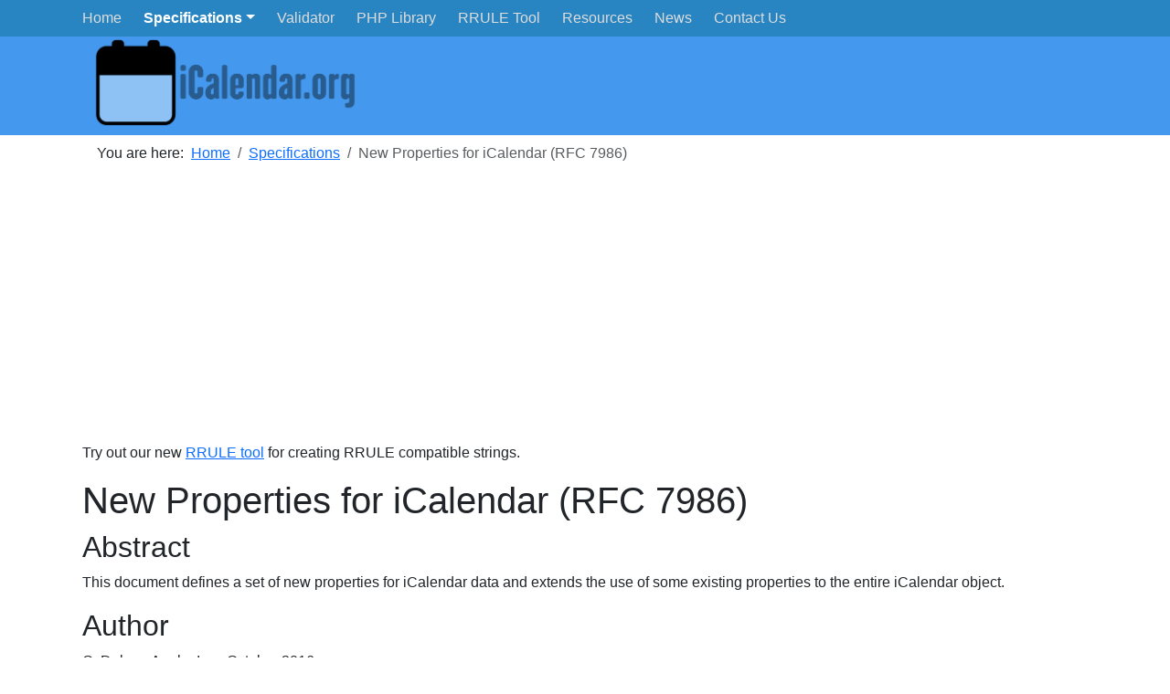

--- FILE ---
content_type: text/html; charset=utf-8
request_url: https://icalendar.org/RFC-Specifications/New-Properties-for-iCalendar-RFC-7986/Page-4-5.html?format=html
body_size: 5831
content:
<!DOCTYPE html>
<html>

<head>

	<meta charset="utf-8">
	<meta name="description" content="This site is devoted to promoting the iCalendar standard, which includes specifications, resources, a validation tool and PHP library. iCalendar is an open stan">
	<meta name="generator" content="Joomla! - Open Source Content Management">
	<title>iCalendar.org - New Properties for iCalendar (RFC 7986)</title>
	<link href="/RFC-Specifications/iCalendar-RFC-7986/feed/rss/" rel="alternate" type="application/rss+xml" title="iCalendar.org - New Properties for iCalendar (RFC 7986)">
	<link href="/RFC-Specifications/iCalendar-RFC-7986/feed/atom/" rel="alternate" type="application/atom+xml" title="iCalendar.org - New Properties for iCalendar (RFC 7986)">
	<link href="/templates/cleanboot/favicon.ico" rel="icon" type="image/vnd.microsoft.icon">
<link href="/media/vendor/bootstrap/css/bootstrap.min.css?5.3.2" rel="stylesheet" />
	<link href="/media/vendor/joomla-custom-elements/css/joomla-alert.min.css?0.2.0" rel="stylesheet" />
	<link href="/plugins/system/jce/css/content.css?badb4208be409b1335b815dde676300e" rel="stylesheet" />
	<link href="/media/system/css/joomla-fontawesome.css" rel="stylesheet" />
	<link href="/templates/cleanboot/fontawesome/css/fontawesome.css" rel="stylesheet" />
	<link href="/templates/cleanboot/fontawesome/css/brands.css" rel="stylesheet" />
	<link href="/templates/cleanboot/fontawesome/css/solid.css" rel="stylesheet" />
	<link href="/templates/cleanboot/css/template.css" rel="stylesheet" />
	<link href="/templates/cleanboot/css/blue.css" rel="stylesheet" />
	<link href="/templates/cleanboot/css/custom.css" rel="stylesheet" />
<script type="application/json" class="joomla-script-options new">{"bootstrap.tooltip":{".hasTooltip":{"animation":true,"container":"body","html":true,"trigger":"hover focus","boundary":"clippingParents","sanitize":true}},"joomla.jtext":{"ERROR":"Error","MESSAGE":"Message","NOTICE":"Notice","WARNING":"Warning","JCLOSE":"Close","JOK":"OK","JOPEN":"Open"},"system.paths":{"root":"","rootFull":"https:\/\/icalendar.org\/","base":"","baseFull":"https:\/\/icalendar.org\/"},"csrf.token":"1f5cf86b829d620fb1135c52c72a3c72"}</script>
	<script src="/media/system/js/core.min.js?ee06c8994b37d13d4ad21c573bbffeeb9465c0e2"></script>
	<script src="/media/com_content/js/articles-list-es5.min.js?2ebf76917946ccdbf3856ada9c05fad30a2c6b16" nomodule defer></script>
	<script src="/media/vendor/bootstrap/js/bootstrap-es5.min.js?5.3.2" nomodule defer></script>
	<script src="/media/system/js/messages-es5.min.js?c29829fd2432533d05b15b771f86c6637708bd9d" nomodule defer></script>
	<script src="/media/com_content/js/articles-list.min.js?ebd8c93bfa5ffe33a25b58bb6783b4ad727d90ae" type="module"></script>
	<script src="/media/vendor/bootstrap/js/popover.min.js?5.3.2" type="module"></script>
	<script src="/media/vendor/bootstrap/js/alert.min.js?5.3.2" type="module"></script>
	<script src="/media/vendor/bootstrap/js/button.min.js?5.3.2" type="module"></script>
	<script src="/media/vendor/bootstrap/js/carousel.min.js?5.3.2" type="module"></script>
	<script src="/media/vendor/bootstrap/js/collapse.min.js?5.3.2" type="module"></script>
	<script src="/media/vendor/bootstrap/js/dropdown.min.js?5.3.2" type="module"></script>
	<script src="/media/vendor/bootstrap/js/modal.min.js?5.3.2" type="module"></script>
	<script src="/media/vendor/bootstrap/js/offcanvas.min.js?5.3.2" type="module"></script>
	<script src="/media/vendor/bootstrap/js/scrollspy.min.js?5.3.2" type="module"></script>
	<script src="/media/vendor/bootstrap/js/tab.min.js?5.3.2" type="module"></script>
	<script src="/media/vendor/bootstrap/js/toast.min.js?5.3.2" type="module"></script>
	<script src="/media/system/js/messages.min.js?7f7aa28ac8e8d42145850e8b45b3bc82ff9a6411" type="module"></script>
	<script src="/templates/cleanboot/js/template.js"></script>
	<script type="application/ld+json">{"@context":"https:\/\/schema.org","@type":"BreadcrumbList","itemListElement":[{"@type":"ListItem","position":1,"item":{"@id":"https:\/\/icalendar.org\/Home.html","name":"Home"}},{"@type":"ListItem","position":2,"item":{"@id":"https:\/\/icalendar.org\/RFC-Specifications\/all\/","name":"Specifications"}},{"@type":"ListItem","position":3,"item":{"@id":"https:\/\/icalendar.org\/RFC-Specifications\/iCalendar-RFC-7986\/","name":"New Properties for iCalendar (RFC 7986)"}}]}</script>


	<meta name="viewport" content="width=device-width, initial-scale=1.0">
	<meta property="og:image" content="https://icalendar.org/images/clipart/icalendar600.png"/>
	<meta property="og:url" content="https://icalendar.org/"/>
	<meta property="og:title" content="iCalendar.org"/>
	<meta property="og:type" content="website" />
	<meta property="og:description" content="" />

</head>

<body id="body">
	
		<div class="wrapper-toolbar" style="min-height:40px;">
<nav id="toolbar-nav" class="navbar navbar-expand-lg bg-body-tertiary wrapper-menu fixed-top">
	<div class="container">
		<div class="navbar-inner">
			<button class="navbar-toggler" type="button" data-bs-toggle="collapse" data-bs-target="#toolbar" aria-controls="toolbar" aria-expanded="false" aria-label="Toggle navigation">
					<span class="icon-menu" style="color:#fff"></span>
			</button>
			<div class="d-lg-none float-end" style="font-size:125%;">iCalendar.org</div>
			<div id="toolbar" class="collapse navbar-collapse">
				<ul class="navbar-nav nav ">
<li class="item-101"><a href="/Home.html" ><span>Home</span></a></li><li class="item-105 active dropdown deeper parent"><a class=" dropdown-toggle" data-bs-toggle="dropdown" role="button"href="#" ><span>Specifications<b class="caret"></b></span></a><ul class="nav-child unstyled small dropdown-menu"><li class="item-102"><a href="/RFC-Specifications/iCalendar-RFC-5545/" ><span>iCalendar (RFC 5545)</span></a></li><li class="item-309 current active"><a href="/RFC-Specifications/iCalendar-RFC-7986/" ><span>New Properties for iCalendar (RFC 7986)</span></a></li><li class="item-106"><a href="/RFC-Specifications/iCalendar-Venue-Draft/" ><span>iCalendar Venue (Draft)</span></a></li><li class="item-129"><a href="/RFC-Specifications/CalDAV-Access-RFC-4791/" ><span>CalDAV Access (RFC 4791)</span></a></li><li class="item-131"><a href="/RFC-Specifications/CalDAV-Scheduling-RFC-6638/" ><span>CalDAV Scheduling (RFC 6638)</span></a></li></ul></li><li class="item-150"><a href="/validator.html" ><span>Validator</span></a></li><li class="item-284"><a href="/php-library.html" ><span>PHP Library</span></a></li><li class="item-389"><a href="/rrule-tool.html" ><span>RRULE Tool</span></a></li><li class="item-127"><a href="/resources.html" ><span>Resources</span></a></li><li class="item-302"><a href="/News/" ><span>News</span></a></li><li class="item-130"><a href="/contact-us.html" ><span>Contact Us</span></a></li></ul>

<div id="mod-custom95" class="mod-custom custom">
    <script>
  (function(i,s,o,g,r,a,m){i['GoogleAnalyticsObject']=r;i[r]=i[r]||function(){
  (i[r].q=i[r].q||[]).push(arguments)},i[r].l=1*new Date();a=s.createElement(o),
  m=s.getElementsByTagName(o)[0];a.async=1;a.src=g;m.parentNode.insertBefore(a,m)
  })(window,document,'script','https://www.google-analytics.com/analytics.js','ga');

  ga('create', 'UA-63391079-1', 'auto');
  ga('send', 'pageview');

</script></div>

			</div>
		</div>
	</div>
	</nav>
	</div>
	
	<!-- header -->
	<div id='header'>
	<div class='container'>
	<div class='row first'>
	<div id='logo' class='span5 d-none d-lg-block'>
	<a href="/">
	<img src="https://icalendar.org/images/clipart/icalendar600.png" alt="iCalendar.org" />	</a>
	</div>
	<div id='top' class='span7'>
		
	</div>
	</div>
	</div>
	</div>

	
	<!-- main container -->
	<div id='main-container' class='container'>
					
	<!-- mid container - includes main content area and sidebars -->
	<div class='row'>

	
	<!-- main content area -->
	<div class='span12'>
	<nav class="mod-breadcrumbs__wrapper" aria-label="Breadcrumbs">
    <ol class="mod-breadcrumbs breadcrumb px-3 py-2">
                    <li class="mod-breadcrumbs__here float-start">
                You are here: &#160;
            </li>
        
        <li class="mod-breadcrumbs__item breadcrumb-item"><a href="/Home.html" class="pathway"><span>Home</span></a></li><li class="mod-breadcrumbs__item breadcrumb-item"><a href="/RFC-Specifications/all/" class="pathway"><span>Specifications</span></a></li><li class="mod-breadcrumbs__item breadcrumb-item active"><span>New Properties for iCalendar (RFC 7986)</span></li>    </ol>
    </nav>

	
<div id="mod-custom101" class="mod-custom custom">
    <script async="async" src="//pagead2.googlesyndication.com/pagead/js/adsbygoogle.js"></script>
<!-- iCalendar.org - Responsive -->
<div id="ad-check"><ins class="adsbygoogle" style="display:block" data-ad-client="ca-pub-4335830585954144" data-ad-slot="6435533116" data-ad-format="auto"></ins></div>
<div id="ad-status" style="height:0px;">&nbsp;</div>
<script>
(adsbygoogle = window.adsbygoogle || []).push({});
  
setTimeout(function(){
  rnum = Math.random().toString(36).slice(-10);
  if(document.getElementById("ad-check").offsetHeight === 0){
    console.log("ads blocked");
    document.getElementById("ad-status").innerHTML = '<img src="/images/other/adblock.gif?' + rnum + '"/>';
    document.getElementById("ad-check").innerHTML = 
      '<div class="card bg-light d-block mb-3 p-3" style="text-align: center;"><img src="/images/clipart/coffee-cup.png" alt="coffee cup" width="50" height="81" style="float:right; padding-left:6px;padding-top:6px;" /><p style="text-align: left;">Your browser is blocking our ads, which we use to offset the costs of maintaining and continuing development of this site. Would you instead consider donating a virtual cup of coffee to the developer? Donate $4.50 (USA) using the button below to say thank you.</p><img src="https://www.paypalobjects.com/en_US/i/scr/pixel.gif" alt="" width="1" height="1" border="0"/><form action="https://www.paypal.com/cgi-bin/webscr" method="post" target="_blank" style="margin:0px;" ><input name="cmd" type="hidden" value="_s-xclick" /> <input name="hosted_button_id" type="hidden" value="CGTPEU9DT8UD6" /> <input alt="PayPal - The safer, easier way to pay online!" name="submit" src="https://www.paypalobjects.com/en_US/i/btn/btn_donate_LG.gif" type="image" /></form></div>';
  }
  else{
    console.log("ads running");
    document.getElementById("ad-status").innerHTML = '<img src="/images/other/adrun.gif?' + rnum + '"/>';
  }
}, 500);
</script></div>

<div id="mod-custom105" class="mod-custom custom">
    <div class="well">
<p>Try out our new <a href="/rrule-tool.html">RRULE tool</a> for creating RRULE compatible strings.</p>
</div></div>

	<div id="system-message-container" aria-live="polite"></div>

	<div class="com-content-category category-list">

<div class="content-category">
    
            <h1>
            New Properties for iCalendar (RFC 7986)        </h1>
        
                
            <div class="category-desc">
                                                    <h2>Abstract</h2>
<p>This document defines a set of new properties for iCalendar data and extends the use of some existing properties to the entire iCalendar object.</p>
<h2>Author</h2>
<p>C. Daboo, Apple, Inc., October 2016</p>                                </div>
        
<form action="https://icalendar.org/RFC-Specifications/New-Properties-for-iCalendar-RFC-7986/Page-4-5.html?format=html" method="post" name="adminForm" id="adminForm" class="com-content-category__articles">
            <div class="com-content__filter btn-group">
                            <label class="filter-search-lbl visually-hidden" for="filter-search">
                    Title Filter                </label>
                <input type="text" name="filter-search" id="filter-search" value="" class="inputbox" onchange="document.adminForm.submit();" placeholder="Title Filter">
            
                            <button type="submit" name="filter_submit" class="btn btn-primary">Filter</button>
                        <button type="reset" name="filter-clear-button" class="btn btn-secondary">Clear</button>
        </div>
    
            <div class="com-content-category__pagination btn-group float-end">
            <label for="limit" class="visually-hidden">
                Display #            </label>
            <select id="limit" name="limit" class="form-select" onchange="this.form.submit()">
	<option value="5">5</option>
	<option value="10">10</option>
	<option value="15">15</option>
	<option value="20">20</option>
	<option value="25">25</option>
	<option value="30">30</option>
	<option value="50" selected="selected">50</option>
	<option value="100">100</option>
	<option value="0">All</option>
</select>
        </div>
    
            <table class="com-content-category__table category table table-striped table-bordered table-hover">
            <caption class="visually-hidden">
                Articles            </caption>
            <thead>
                <tr>
                    <th scope="col" id="categorylist_header_title">
                        <a href="#" onclick="Joomla.tableOrdering('a.title','asc','', document.getElementById('adminForm'));return false;" class="hasTooltip" title="Select to sort by this column" data-bs-placement="top">Title</a>                    </th>
                                                                                                                                        </tr>
            </thead>
            <tbody>
                                                <tr class="cat-list-row0" >
                                <th class="list-title" scope="row">
                                            <a href="/New-Properties-for-iCalendar-RFC-7986/5-10-image-property.html">
                            5.10.  IMAGE Property                        </a>
                                                                                                                        </th>
                                                                                                                </tr>
                                                <tr class="cat-list-row1" >
                                <th class="list-title" scope="row">
                                            <a href="/New-Properties-for-iCalendar-RFC-7986/5-11-conference-property.html">
                            5.11.  CONFERENCE Property                        </a>
                                                                                                                        </th>
                                                                                                                </tr>
                                                <tr class="cat-list-row0" >
                                <th class="list-title" scope="row">
                                            <a href="/New-Properties-for-iCalendar-RFC-7986/6-property-parameters.html">
                            6.  Property Parameters                        </a>
                                                                                                                        </th>
                                                                                                                </tr>
                                                <tr class="cat-list-row1" >
                                <th class="list-title" scope="row">
                                            <a href="/New-Properties-for-iCalendar-RFC-7986/6-1-display-property-parameter.html">
                            6.1.  DISPLAY Property Parameter                        </a>
                                                                                                                        </th>
                                                                                                                </tr>
                                                <tr class="cat-list-row0" >
                                <th class="list-title" scope="row">
                                            <a href="/New-Properties-for-iCalendar-RFC-7986/6-2-email-property-parameter.html">
                            6.2.  EMAIL Property Parameter                        </a>
                                                                                                                        </th>
                                                                                                                </tr>
                                                <tr class="cat-list-row1" >
                                <th class="list-title" scope="row">
                                            <a href="/New-Properties-for-iCalendar-RFC-7986/6-3-feature-property-parameter.html">
                            6.3.  FEATURE Property Parameter                        </a>
                                                                                                                        </th>
                                                                                                                </tr>
                                                <tr class="cat-list-row0" >
                                <th class="list-title" scope="row">
                                            <a href="/New-Properties-for-iCalendar-RFC-7986/6-4-label-property-parameter.html">
                            6.4.  LABEL Property Parameter                        </a>
                                                                                                                        </th>
                                                                                                                </tr>
                                                <tr class="cat-list-row1" >
                                <th class="list-title" scope="row">
                                            <a href="/New-Properties-for-iCalendar-RFC-7986/7-security-considerations.html">
                            7.  Security Considerations                        </a>
                                                                                                                        </th>
                                                                                                                </tr>
                                                <tr class="cat-list-row0" >
                                <th class="list-title" scope="row">
                                            <a href="/New-Properties-for-iCalendar-RFC-7986/8-privacy-considerations.html">
                            8.  Privacy Considerations                        </a>
                                                                                                                        </th>
                                                                                                                </tr>
                                                <tr class="cat-list-row1" >
                                <th class="list-title" scope="row">
                                            <a href="/New-Properties-for-iCalendar-RFC-7986/9-iana-considerations.html">
                            9.  IANA Considerations                        </a>
                                                                                                                        </th>
                                                                                                                </tr>
                                                <tr class="cat-list-row0" >
                                <th class="list-title" scope="row">
                                            <a href="/New-Properties-for-iCalendar-RFC-7986/9-1-property-registrations.html">
                            9.1.  Property Registrations                        </a>
                                                                                                                        </th>
                                                                                                                </tr>
                                                <tr class="cat-list-row1" >
                                <th class="list-title" scope="row">
                                            <a href="/New-Properties-for-iCalendar-RFC-7986/9-2-parameter-registrations.html">
                            9.2.  Parameter Registrations                        </a>
                                                                                                                        </th>
                                                                                                                </tr>
                                                <tr class="cat-list-row0" >
                                <th class="list-title" scope="row">
                                            <a href="/New-Properties-for-iCalendar-RFC-7986/9-3-property-parameter-value-registries.html">
                            9.3.  Property Parameter Value Registries                        </a>
                                                                                                                        </th>
                                                                                                                </tr>
                                                <tr class="cat-list-row1" >
                                <th class="list-title" scope="row">
                                            <a href="/New-Properties-for-iCalendar-RFC-7986/9-3-1-display-types-registry.html">
                            9.3.1.  Display Types Registry                        </a>
                                                                                                                        </th>
                                                                                                                </tr>
                                                <tr class="cat-list-row0" >
                                <th class="list-title" scope="row">
                                            <a href="/New-Properties-for-iCalendar-RFC-7986/9-3-2-feature-types-registry.html">
                            9.3.2.  Feature Types Registry                        </a>
                                                                                                                        </th>
                                                                                                                </tr>
                                                <tr class="cat-list-row1" >
                                <th class="list-title" scope="row">
                                            <a href="/New-Properties-for-iCalendar-RFC-7986/10-references.html">
                            10.  References                        </a>
                                                                                                                        </th>
                                                                                                                </tr>
                                                <tr class="cat-list-row0" >
                                <th class="list-title" scope="row">
                                            <a href="/New-Properties-for-iCalendar-RFC-7986/10-1-normative-references.html">
                            10.1.  Normative References                        </a>
                                                                                                                        </th>
                                                                                                                </tr>
                                                <tr class="cat-list-row1" >
                                <th class="list-title" scope="row">
                                            <a href="/New-Properties-for-iCalendar-RFC-7986/10-2-informative-references.html">
                            10.2.  Informative References                        </a>
                                                                                                                        </th>
                                                                                                                </tr>
                                                <tr class="cat-list-row0" >
                                <th class="list-title" scope="row">
                                            <a href="/New-Properties-for-iCalendar-RFC-7986/acknowledgments.html">
                            Acknowledgments                        </a>
                                                                                                                        </th>
                                                                                                                </tr>
                        </tbody>
        </table>
    
        
                        <div>
        <input type="hidden" name="filter_order" value="">
        <input type="hidden" name="filter_order_Dir" value="">
        <input type="hidden" name="limitstart" value="">
        <input type="hidden" name="task" value="">
    </div>
</form>

    </div>

</div>

	
<div id="mod-custom88" class="mod-custom custom">
    <p><em>This document was automatically converted to XHTML using an RFC to HTML converter with the original text document at the Internet Engineering Task Force web site at <a href="http://www.ietf.org" target="_blank" rel="noopener">ietf.org</a> .&nbsp; The original text document should be referred to if there are any errors or discrepancies found in this document.</em></p></div>

<div id="mod-custom99" class="mod-custom custom">
    <div class="card bg-light mb-3 p-3">
<h3 class="card-title">Need to test your iCalendar feeds?</h3>
<p class="card-text">The <a href="/validator.html">iCalendar Validator</a> provides developers and testers a method to validate their iCalendar feeds, which can take data from either a URL, file or text snippet and compare it against the <a href="/RFC-Specifications/iCalendar-RFC-5545/">RFC 5545 specification</a>.&nbsp; We believe we have one of the best iCalendar validation tools available on the internet. More information about the validator can be <a href="/More-Info/about-the-icalendar-validator.html">found here</a>.</p>
</div></div>

	</div>

		</div>

				
	</div>

	<!-- bottom -->
	<div id="bottom">
				<!-- footer -->
	<div class="wrapper-footer clearfix" style="height: 32px; background-color:#fff;">
	<footer id="footer" class="footer sticky" style="bottom:0px;position:absolute;z-index:1000;">
		<div class="container">
		<span class="navbar-text">
			
<div id="mod-custom93" class="mod-custom custom">
    <p><span style="font-size: 9pt;">This site is maintained by&nbsp;<a href="http://zcontent.net" target="_blank" rel="noopener">Z Content</a>, a developer of PHP iCalendar tools for the Joomla Content Management System. It is hoped this site will help foster the use of iCalendar and open standards.</span></p></div>

<div id="mod-custom126" class="mod-custom custom">
    <p>Read our <a href="/privacy-policy.html">privacy policy here</a>.</p>
<p>&nbsp;</p>
<p>&nbsp;</p></div>

		</span>
		</div>
	</div>
	</div>
		</div>
</body>

</html>


--- FILE ---
content_type: text/html; charset=utf-8
request_url: https://www.google.com/recaptcha/api2/aframe
body_size: 257
content:
<!DOCTYPE HTML><html><head><meta http-equiv="content-type" content="text/html; charset=UTF-8"></head><body><script nonce="mDk35e0Rh1Nmcjfzu3Dm1Q">/** Anti-fraud and anti-abuse applications only. See google.com/recaptcha */ try{var clients={'sodar':'https://pagead2.googlesyndication.com/pagead/sodar?'};window.addEventListener("message",function(a){try{if(a.source===window.parent){var b=JSON.parse(a.data);var c=clients[b['id']];if(c){var d=document.createElement('img');d.src=c+b['params']+'&rc='+(localStorage.getItem("rc::a")?sessionStorage.getItem("rc::b"):"");window.document.body.appendChild(d);sessionStorage.setItem("rc::e",parseInt(sessionStorage.getItem("rc::e")||0)+1);localStorage.setItem("rc::h",'1769908181318');}}}catch(b){}});window.parent.postMessage("_grecaptcha_ready", "*");}catch(b){}</script></body></html>

--- FILE ---
content_type: text/plain
request_url: https://www.google-analytics.com/j/collect?v=1&_v=j102&a=401444815&t=pageview&_s=1&dl=https%3A%2F%2Ficalendar.org%2FRFC-Specifications%2FNew-Properties-for-iCalendar-RFC-7986%2FPage-4-5.html%3Fformat%3Dhtml&ul=en-us%40posix&dt=iCalendar.org%20-%20New%20Properties%20for%20iCalendar%20(RFC%207986)&sr=1280x720&vp=1280x720&_u=IEBAAEABAAAAACAAI~&jid=864568710&gjid=356335203&cid=525689923.1769908180&tid=UA-63391079-1&_gid=1865872712.1769908180&_r=1&_slc=1&z=710700644
body_size: -450
content:
2,cG-E0VD6XTXBT